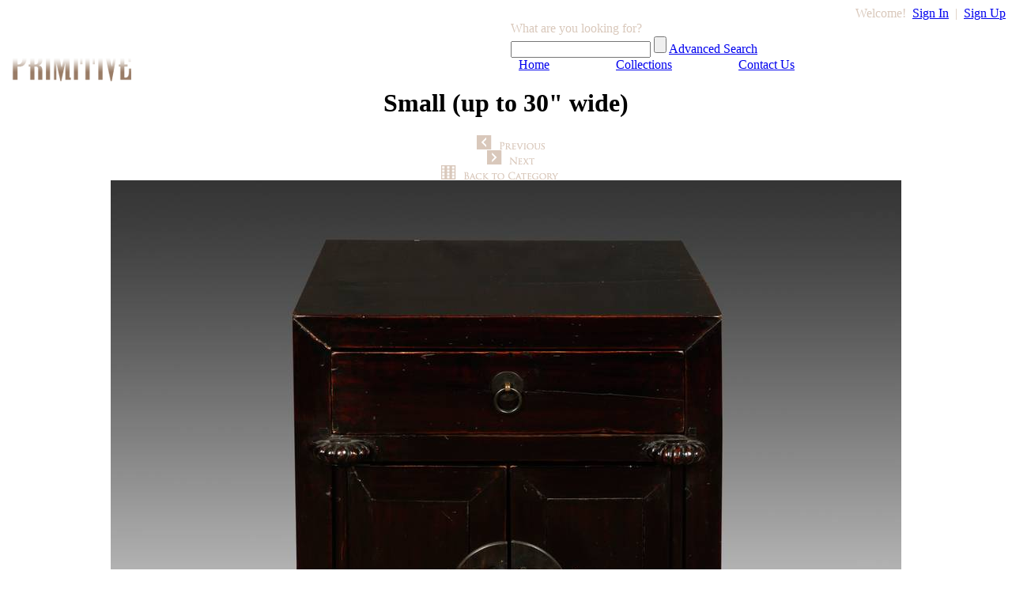

--- FILE ---
content_type: text/html; charset=UTF-8
request_url: http://primitiveexplorer.com/collections/furniture/cabinets/small-(up-to-30in-wide)/products/F0404-029-side-cabinet-with-1-drawer-and-2-doors?item=F0404-029&page=1&total_pages=1&viewall=yes
body_size: 17421
content:
<!DOCTYPE html PUBLIC "-//W3C//DTD XHTML 1.0 Transitional//EN" "http://www.w3.org/TR/xhtml1/DTD/xhtml1-transitional.dtd">
<html xmlns="http://www.w3.org/1999/xhtml" xml:lang="en" lang="en-us">
  <head>
    <title>F0404-029: Primitive Small (up to 30" wide)</title>
    <!-- prod detail -->
    <!-- cat:   subcat:  -->
    <!-- code: F  -->
    <!-- unitL: L  unitD: D  -->
    <!-- w:'17.25'' L'  d:'15.75'' D'  h:'27'' H' dia:'' -->
    <meta http-equiv="content-type" content="text/html; charset=utf-8"/>
    <meta name="description" content="Side Cabinet with 1 Drawer &amp; 2 Doors LACQUERED ELM WOOD"/>
    <meta name="keywords" content="chinese asian"/>
    <meta name="author" content="Primitive"/>
    <meta name="copyright" content=" Primitive"/>
    <link type="text/css" href="http://fonts.googleapis.com/css?family=Crimson+Text:regular,400italic,600,600italic,700,700italic" rel="stylesheet" />
    <link type="text/css" href="/css/style.css" rel="stylesheet" media="screen" />
    <link type="text/css" href="/css/style-print.css" rel="stylesheet" media="print" />
    <link type="text/css" href="/fancybox/jquery.fancybox-1.3.4.css" rel="stylesheet" media="screen" />
    <script type="text/javascript" src="/js/jquery-1.4.4.min.js"></script>
    <script type="text/javascript" src="/js/jquery-plugin-panview.js"></script>
    <script type="text/javascript" src="/fancybox/jquery.fancybox-1.3.4.js"></script>
    <script type="text/javascript" src="/js/clipboard.js"></script>
    <script type="text/javascript">

      $(document).ready(function()
      {
         $("a#signin").fancybox({
            'titleShow'     : false,
            'transitionIn'  : 'elastic',
            'transitionOut' : 'elastic'
         });

         $("a#signup").fancybox({
            'titleShow'     : false,
            'transitionIn'  : 'elastic',
            'transitionOut' : 'elastic'
         });

         $("a#fbox_image").fancybox({
            'titleShow'     : false,
            'transitionIn'  : 'elastic',
            'transitionOut' : 'elastic'
         }); 
      });

    </script>
    <script type="text/javascript">

      var _gaq = _gaq || [];
      _gaq.push(['_setAccount', 'UA-17531028-2']);
      _gaq.push(['_trackPageview']);

      (function() {
          var ga = document.createElement('script'); ga.type = 'text/javascript'; ga.async = true;
          ga.src = ('https:' == document.location.protocol ? 'https://ssl' : 'http://www') + '.google-analytics.com/ga.js';
          var s = document.getElementsByTagName('script')[0]; s.parentNode.insertBefore(ga, s);
       })();

    </script>

    <script type="text/javascript">

      // NOTE: only escapes a " if it's not already escaped
      function escapeDoubleQuotes(str) {
	  return str.replace(/\\([\s\S])|(")/g,"\\$1$2"); //"
      }

      function copyToClipboard()
      {
         var ejsclipTEXT = escapeDoubleQuotes(`F0404-029\r\nSide Cabinet with 1 Drawer & 2 Doors\r\nNINGBO, ZHEJIANG PROVINCE, CHINA\r\nEARLY 20TH C.\r\nLACQUERED ELM WOOD\r\n17.25'' L x 15.75'' D x 27'' H\r\n\r\n`);
    	 clipboard.copy({
    	   "text/plain": "\""+ejsclipTEXT+"\"",
     	   "text/html":  "&nbsp;\r\n<div style=\"width: 482px; height:150px; background-color:#eee;\" ><table style=\"\" align=\"left\" width=\"480px\" height= \"150px\"><tr><td width=\"145\">      <a href=\"http://pe.beprimitive.com/item/F0404-029\" target=\"_new\">      <img src=\"http://pe.beprimitive.com/photo/THUMB/0400/F0404-029.jpg\">      </a>  </td>  <td valign=\"top\">  <table style=\"font-family:arial; font-size: 12px; border-collapse: collapse; \"><tr><td style='font-size:16px;font-weight:bold;'>F0404-029</td></tr><tr><td>Side Cabinet with 1 Drawer &amp; 2 Doors</td></tr><tr><td>NINGBO, ZHEJIANG PROVINCE, CHINA</td></tr><tr><td>EARLY 20TH C.</td></tr><tr><td>LACQUERED ELM WOOD</td></tr><tr><td>17.25'' L x 15.75'' D x 27'' H</td></tr></table></td><td width=\"80px\"><img width=\"60px\" src=\"http://pe.beprimitive.com/images/SmBlackLogo.png\"></td></tr></table></div> &nbsp;\r\n"
    	 });  
      }

      function priceToClipboard()
      {
         var ejsclipTEXT2 = escapeDoubleQuotes(`F0404-029\r\nSide Cabinet with 1 Drawer & 2 Doors\r\nNINGBO, ZHEJIANG PROVINCE, CHINA\r\nEARLY 20TH C.\r\nLACQUERED ELM WOOD\r\n17.25'' L x 15.75'' D x 27'' H\r\n$1,995\r\n\r\n`);
    	 clipboard.copy({
    	   "text/plain": "\""+ejsclipTEXT2+"\"",
     	   "text/html":  "&nbsp;\r\n<div style=\"width: 482px; height:150px; background-color:#eee;\" ><table style=\"\" align=\"left\" width=\"480px\" height= \"150px\"><tr><td width=\"145\">      <a href=\"http://pe.beprimitive.com/item/F0404-029\" target=\"_new\">      <img src=\"http://pe.beprimitive.com/photo/THUMB/0400/F0404-029.jpg\">      </a>  </td>  <td valign=\"top\">  <table style=\"font-family:arial; font-size: 12px; border-collapse: collapse; \"><tr><td style='font-size:16px;font-weight:bold;'>F0404-029</td></tr><tr><td>Side Cabinet with 1 Drawer &amp; 2 Doors</td></tr><tr><td>NINGBO, ZHEJIANG PROVINCE, CHINA</td></tr><tr><td>EARLY 20TH C.</td></tr><tr><td>LACQUERED ELM WOOD</td></tr><tr><td>17.25'' L x 15.75'' D x 27'' H</td></tr><tr><td>$1,995</td></tr></table></td><td width=\"80px\"><img width=\"60px\" src=\"http://pe.beprimitive.com/images/SmBlackLogo.png\"></td></tr></table></div> &nbsp;\r\n"
    	 });  
      }

      function printPage()
      {
         if( window.print )
         {
            window.print();
         }
         else
         {
            var WebBrowser = '<OBJECT ID="WebBrowser1" WIDTH=0 HEIGHT=0 CLASSID="CLSID:8856F961-340A-11D0-A96B-00C04FD705A2"></OBJECT>';

            document.body.insertAdjacentHTML('beforeEnd', WebBrowser);
            WebBrowser1.ExecWB(6, 2); //Use a 1 vs. a 2 for a prompting dialog box    WebBrowser1.outerHTML = "";
         }
      }

      function switchPhoto(srcURL)
      {
          document.getElementById('fbox_image').href = srcURL;
          document.getElementById('main_image').src  = srcURL;
          //document.getElementById('cur_image').value = srcURL;

          $("a#fbox_image").fancybox({
               'titleShow'     : false,
               'transitionIn'  : 'elastic',
               'transitionOut' : 'elastic'
          }); 
      }


      function validate()
      {
          with( document.email_form )
          {
              friends_name.value  = trim(friends_name.value);
              friends_email.value = trim(friends_email.value);
              my_name.value       = trim(my_name.value);
              my_email.value      = trim(my_email.value);

              if( friends_email.value == '' )
              {
                  alert("Please enter your friend's email address.");
                  friends_email.focus();
                  return false;
              }
              else if( checkMail(friends_email.value) == false )
              {
                  alert('Invalid email address; please provide a valid email address.');
                  friends_email.focus();
                  friends_email.select();
                  return false;
              }

              if( friends_name.value == '' )
              {
                  alert("Please enter your friend's name.");
                  friends_name.focus();
                  friends_name.select();
                  return false;
              }

              if( my_email.value == '' )
              {
                  alert('Please enter your email address.');
                  my_email.focus();
                  return false;
              }
              else if( checkMail(my_email.value) == false )
              {
                  alert('Invalid email address; please enter a valid email address.');
                  my_email.focus();
                  my_email.select();
                  return false;
              }

              if( my_name.value == '' )
              {
                  alert('Please enter your name.');
                  my_name.focus();
                  return false;
              }

              document.getElementById('cur_image').value = document.getElementById('main_image').src;
          }

          return true;
      }

      function checkMail(email)
      {
         var filter = /^([a-zA-Z0-9_\.\-])+\@(([a-zA-Z0-9\-])+\.)+([a-zA-Z0-9]{2,4})+$/;

         if( filter.test(email) )
             return true;
         else
             return false;
      }

    </script>
  </head>
    
  <!-- productdetail.php -->   
  <body class="background13">
    <div align="center">

    <!-- BEGIN Header -->
    <div id="wraper">
      <div class="clear_fix">
        <div class ="header_nav" align="right">
          <!-- signin/signup block  -->
          &nbsp;&nbsp;
          <label style="color:#D9C8BB;">Welcome!</label>&nbsp;
          <a id="signin" href="/signin.php?redirect=/collections/furniture/cabinets/small-(up-to-30in-wide)/products/F0404-029-side-cabinet-with-1-drawer-and-2-doors">Sign In</a>
          <label style="color:#D9C8BB;">&nbsp;|&nbsp;</label>
          <a id='signup' href="/signup.php?redirect=/myaccount.php" title="Sign up if you are new to Primitive Explorer">Sign Up</a>
        </div>
        <div id="search">
          <a href="/">
            <img border="0" src="/images/primitive_explorer_logo.png" alt="Primitive Explorer" width="381" height="77" align="left"/>
          </a>
          <form method="post" style="padding-left:638px; text-align:left; line-height:20px;" action="/search.php">
            <input type="hidden" name="start" value="1"/>
            <label style="color:#D9C8BB;">What are you looking for?</label><br/>
            <input type="text" class="search_field" id="term" name="term"/>
            <input type="submit" class="btn_search" value="" alt="Submit" id="basic_search" name="basic_search"/>
            <a href="/advsearch.php">Advanced Search</a>
          </form>
        </div>
      </div> <!-- clear fix -->

      <!-- BEGIN Navigation Bar -->
      <div id="navbar">
         <a href="http://www.beprimitive.com" style="margin: 40px">Home</a>
         <a href="/collections" style="margin: 40px">Collections</a>
         <a href="http://www.beprimitive.com/contact" style="margin: 40px">Contact Us</a>
      </div>
      <!-- END Navigation Bar -->
    </div> <!-- wrapper -->
    <!-- END Header --> 


      <!-- BEGIN Body -->
      <h1 class="heading">Small (up to 30" wide)</h1>
      <div id="header"></div>
      <div class="content_pdetails">
        <div class="product_main_image">
          <div class="pd_pnb">
            <div class="float_left">
              <a href="/collections/furniture/cabinets/small-(up-to-30in-wide)/products/F021001-107-flat-file-side-cabinet-with-6-drawers?item=F021001-107&amp;page=1&amp;total_pages=1&amp;viewall=yes">
                <img class="pagination" src="/images/btn_prev.png" alt="previous" title="previous item" style="margin-left:12px;" border="0"/>
              </a>
            </div>
            <div class="float_left">
              <a href="/collections/furniture/cabinets/small-(up-to-30in-wide)/products/F1305-042-side-cabinet-with-2-doors?item=F1305-042&amp;page=1&amp;total_pages=1&amp;viewall=yes">
                <img class="pagination" src="/images/btn_next.png" alt="next" title="next item" style="margin-left:12px;" border="0"/>
              </a>
            </div>
            <div class="float_right">
              <a href="/collections/furniture/cabinets/small-(up-to-30in-wide)?page=1&amp;total_pages=1&amp;viewall=yes">
                <img src="/images/btn_category.png" alt="Back to Small (up to 30" wide)" title="Back to Small (up to 30" wide)" style="margin-right:16px;" border="0"/>
              </a>
            </div>
          </div>
          <div class="div_main_image">
            <a id="fbox_image" href="/photo/SCREEN/0400/F0404-029.jpg">
              <img id="main_image" src="/photo/SCREEN/0400/F0404-029.jpg" alt="Side Cabinet with 1 Drawer & 2 Doors" title="Click to enlarge"/>
            </a>
          </div>
          <div class="divthumbs">
            <div class="div_thumbnails">
  <div class="image_frame" style="float:left; cursor:pointer;" onclick="switchPhoto('/photo/SCREEN/0400/F0404-029%23a.jpg')">
    <img src="/photo/THUMB/0400/F0404-029%23a.jpg" alt="" class="productdetails_img"/> 
  </div>
</div>
<div class="div_thumbnails">
  <div class="image_frame" style="float:left; cursor:pointer;" onclick="switchPhoto('/photo/SCREEN/0400/F0404-029%23c.jpg')">
    <img src="/photo/THUMB/0400/F0404-029%23c.jpg" alt="" class="productdetails_img"/> 
  </div>
</div>
<div class="div_thumbnails">
  <div class="image_frame" style="float:left; cursor:pointer;" onclick="switchPhoto('/photo/SCREEN/0400/F0404-029%23f.jpg')">
    <img src="/photo/THUMB/0400/F0404-029%23f.jpg" alt="" class="productdetails_img"/> 
  </div>
</div>
<div class="div_thumbnails">
  <div class="image_frame" style="float:left; cursor:pointer;" onclick="switchPhoto('/photo/SCREEN/0400/F0404-029%23e.jpg')">
    <img src="/photo/THUMB/0400/F0404-029%23e.jpg" alt="" class="productdetails_img"/> 
  </div>
</div>
<div class="div_thumbnails">
  <div class="image_frame" style="float:left; cursor:pointer;" onclick="switchPhoto('/photo/SCREEN/0400/F0404-029%23d.jpg')">
    <img src="/photo/THUMB/0400/F0404-029%23d.jpg" alt="" class="productdetails_img"/> 
  </div>
</div>
<div class="div_thumbnails">
  <div class="image_frame" style="float:left; cursor:pointer;" onclick="switchPhoto('/photo/SCREEN/0400/F0404-029.jpg')">
    <img src="/photo/THUMB/0400/F0404-029.jpg" alt="" class="productdetails_img"/> 
  </div>
</div>
<div class="div_thumbnails">
  <div class="image_frame" style="float:left; cursor:pointer;" onclick="switchPhoto('/photo/SCREEN/0400/F0404-029%23b.jpg')">
    <img src="/photo/THUMB/0400/F0404-029%23b.jpg" alt="" class="productdetails_img"/> 
  </div>
</div>
          </div>
        </div>
	  
        <div class="product_details">
          <div id='itemNumber'>F0404-029</div>
<div>
		Side Cabinet with 1 Drawer &amp; 2 Doors<br/>
		NINGBO, ZHEJIANG PROVINCE, CHINA<br/>
		EARLY 20TH C.<br/>
		LACQUERED ELM WOOD<br/>
		<span style='text-transform:none'>17.25'' L x 15.75'' D x 27'' H</span><br/>
		$1,995<br/></div>          <br/>

	  
          <div class="email_print">
            <a href="javascript:void(0);" onClick="printPage()">
              <img src="/images/btn_print.png" alt="print" border="0"/>
            </a>
          </div>
          <div class="remarks">
	  Antique Chinese furniture can be loosely divided into two broad categories: classical and vernacular. Classical pieces were made from imported hardwoods and commissioned by... &lt;a href=&quot;/stories-descriptions/antique-chinese-furniture&quot;&gt;Read more&lt;/a&gt;          </div>
        </div>
        <div id="printable_footer">
          <img src="/images/Primitive_logo_address.gif" alt="PRIMITIVE" width="158" height="145" border="0"/>
        </div>
      </div>
      <!-- content_pdetails -->

        <!-- BEGIN Footer -->
        <div id="footer">
          <a href="http://www.beprimitive.com" title="Primitive Website" target="_blank">
            <img src="/images/primitive_logo_small.png" alt="PRIMITIVE" style="margin-top:30px; margin-bottom:10px;" border="0" />
          </a>
          <p class="footer">130 N Jefferson St, Chicago IL 60661 &bull; 312.575.9600</p>
          <p class="footer">
            <a href="http://www.beprimitive.com" title="Primitive Website" target="_blank">
              www.BePrimitive.com
            </a>
            &bull;
            <a href="mailto:info@beprimitive.com" target="_blank">
              Email Primitive
            </a>
            &bull;
            <a href="javascript:if(document.all)window.external.AddFavorite(location.href,document.title);else%20if(window.sidebar)window.sidebar.addPanel(document.title,location.href,'');">Bookmark this page</a>
          </p>
          <p class="footer">Hours: 10am-4pm &bull; Tue-Sat</p>
          <p>
            <a href="http://www.facebook.com/beprimitive/" target="_blank">
              <img src="/images/fb20.png" alt="Facebook" border="0"/>
            </a>
            <a href="http://www.instagram.com/beprimitive" target="_blank">
              <img src="/images/instagram20.png" alt="Instagram" style="padding-left:10px;" border="0" />
            </a>
            <a href="http://www.twitter.com/beprimitive" target="_blank">
              <img src="/images/x20.png" alt="Twitter" style="padding-left:10px;" border="0" />
            </a>
            <a href="http://www.youtube.com/beprimitive1" target="_blank">
              <img src="/images/youtube.png" alt="YouTube" style="padding-left:10px;" border="0" />
            </a>
          </p>

          <p class="copyright">
	  &copy; 2011-2026 Primitive, Inc.
            All Rights Reserved.
          </p>
        </div>
        <!-- END Footer -->


      <div id="copyright"></div>
    </div>
    <script type="text/javascript">


    </script>
  </body>
</html>
